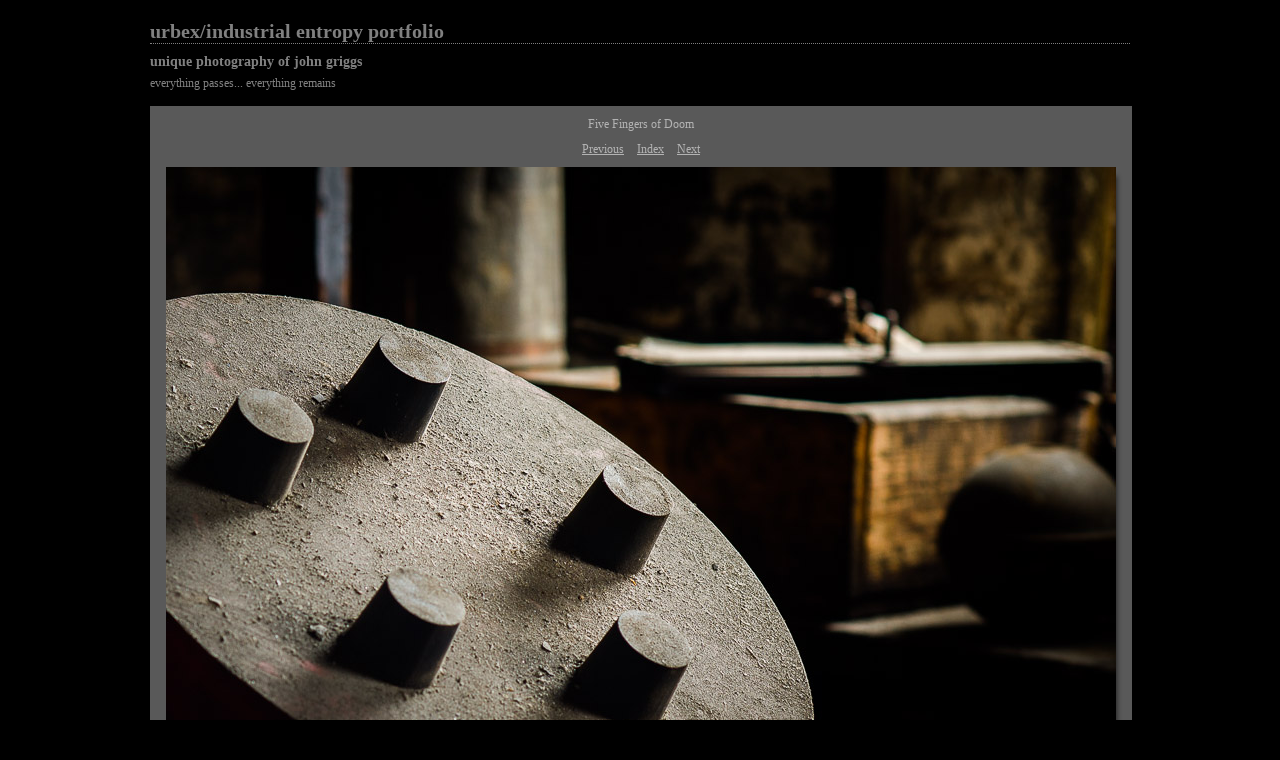

--- FILE ---
content_type: text/css
request_url: http://www.entropicremnants.com/resource/IndustrialEntropyPortfolio/content/custom.css
body_size: 1821
content:
#previewFull {
  background-color: #595959 !important;
  width: 980px !important;
  color: inherit;
}

#liveUpdateContactInfo {
}

#sitetitle {
  border-bottom: 1px dotted #7F7F7F !important;
}

body {
  background-color: #000000 !important;
  color: inherit;
}

#stage, #stage2 {
  border-bottom: 1px dotted #7F7F7F !important;
}

.borderRight {
  border-right: 1px solid #595959 !important;
}

#wrapper_thumb {
  width: 967px !important;
}

.logo {
  display: none !important;
}

.detailText {
  color: #B3B3B3 !important;
  background-color: inherit;
}

.preview {
  border: none !important;
}

.thumbnail {
  background-color: #333333 !important;
  color: inherit;
}

.itemNumber {
  color: #595959 !important;
  display: inherit !important;
  background-color: inherit;
}

#stage2 {
  width: 980px !important;
}

.thumb, .preview {
}

.selectedThumbnail, .thumbnail:hover {
  background-color: #595959 !important;
  color: inherit;
}

.borderTopLeft {
  border-top: 1px solid #595959 !important;
  border-left: 1px solid #595959 !important;
}

.borderRightDotted {
  border-right: 1px dotted #595959 !important;
}

.caption {
  color: #B3B3B3 !important;
  background-color: inherit;
}

.emptyThumbnail {
  background-color: #333333 !important;
  color: inherit;
}

#wrapper_large {
  width: 980px !important;
}

.borderBottomRight {
  border-right: 1px solid #595959 !important;
  border-bottom: 1px solid #595959 !important;
}

#previewImage {
  maxSize: 950.00 !important;
}

.paginationLinks, .pagination, #liveUpdatePagination {
}

.thumb {
  border: 1px solid #000000 !important;
}

#liveUpdateSiteTitle {
}

.borderBottom {
  border-bottom: 1px solid #595959 !important;
}

#stage {
  width: 967px !important;
}

.textColor {
  color: #808080 !important;
  background-color: inherit;
}


--- FILE ---
content_type: text/css
request_url: http://www.entropicremnants.com/resource/IndustrialEntropyPortfolio/resources/css/master.css
body_size: 8266
content:
/* GLOBAL */
* {
	margin:0;
	padding:0;
}
body {
	text-align:center;
	margin-left:0px;
	margin-right:0px;
	margin-top: 0px;
	margin-bottom: 20px;
	padding: 20px 0;
}
img {
	border: 0;
}
/* TYPOGRAPHY */
body, h1, h2, h3, h4, h5, h6, p, a {
	background-color:inherit;
	color: #b3b3b3;
	font-size: 12px;
	font-family: Georgia,serif;
}
/* LINKS */
a, a:link, a:hover {
	text-decoration:underline;
	color:inherit;
	cursor:pointer;
}
a:link a:visited a:hover, a:active {
	color:inherit;
	text-decoration:none;
}
/* MISC */
.clear {
	clear: both;
}
.borderTopLeft {
	border-top: 1px solid #787878;
	border-left: 1px solid #787878;
}
.borderBottomRight {
	border-right: 1px solid #787878;
	border-bottom: 1px solid #787878;
}
.borderRight {
	border-right: 1px solid #787878;
}
.borderRightDotted {
	border-right: 1px dotted #787878;
}
/* SITE WRAPPER */
#wrapper_large, #wrapper_thumb {
	text-align:left;
	width: 807px;
	margin: 0 auto;
	padding-left: 10px;
	padding-right: 10px;
}
/* ID PLATE */
#idplate {
	margin-bottom: 0px;
	margin-top: 0px;
}
#idplate .logo {
}
/* SITE TITLE */
#sitetitle {
	margin-bottom: 10px;
	border-bottom: 1px dotted #7f7f7f;
}
#sitetitle h1 {
	background-color:inherit;
	font-size: 20px;
}
/* COLLECTION HEADER */
#collectionHeader {
	margin-bottom: 15px;
}
#collectionHeader h1 {
	font-size: 14px;
}
#collectionHeader p {
	line-height: 16px;
	margin-top: 5px;
}
/* COLLECTION INLINE */
#collectionInline {
	float: left;
	position: relative;
	color:inherit;
	background-color: #b3b3b3;
width: 321px /*2 x CellWidth + 1px Gap*/
;
height: 482px /*3 x CellHeight + 2px Gap*/
;
	overflow: hidden;
}
#collectionInline .padding {
	padding: 15px;
}
#collectionInline h1 {
	background-color:inherit;
	color: #4c4c4c;
	font-size: 14px;
}
#collectionInline p {
	background-color:inherit;
	color: #4c4c4c;
	line-height: 16px;
	margin-top: 5px;
}
/* STYLE SWITCHER */
#styleswitcher {
	float: left;
	margin-bottom: 10px;
	border-right: 1px solid #787878;
}
#styleswitcher img {
	float: left;
	border-left: 1px solid #787878;
	border-bottom: 1px solid #787878;
	width: 12px;
	height: 7px;
}
/* PAGINATION */
.pagination {
	float: right;
	margin-bottom: 10px;
	padding: 0;
}
.pagination ul {
	margin: 0;
	padding: 0;
}
.pagination li {
	float: left;
	list-style: none;
	padding: 5px;
}
.pagination li, .pagination a {
}
.pagination .previous {
	font-weight: bold;
	margin-left: 25px;
}
.pagination .next {
	font-weight: bold;
}
.pagination .readout {
	font-weight: bold;
}
.pagination .current {
	border: solid 1px #7f7f7f;
}
/* QUICK JUMP */
#quickjump {
	float: right;
	margin-bottom: 10px;
	padding: 0;
}
/* CONTACT */
#contact {
	/*float: left;
*/
	margin-bottom: 10px;
	padding: 5px 0;
}
#contact span, #contact a {
}
/* STAGE */
#stage, #stage2, #index {
	float: left;
	position: relative;
	margin: 0;
}

#stage, #stage2 {
	padding-bottom: 10px;
	border-bottom: 1px dotted #7f7f7f;
}

/* PREVIEW FULL */
#previewFull {
	float: left;
	position: relative;
	color:inherit;
	background-color: #191919;
}
#previewFull .padding {
	padding-top: 15px;
}
/* TRANSPORT CONTROLS */
#previewSmall .previewSmallNav {
	position: absolute;
	bottom: 0;
	width: 100%;
	font-weight: bold;
	text-align: center;
	padding-bottom: 15px;
}
/* PAGINATION */
.previewFullNav ul {
	margin: 0;
	padding: 5px;
}
.previewFullNav li {
	display: inline;
	padding: 10px;
}
/* INDEX - GRID */
.thumbnail {
	float: left;
	position: relative;
	color:inherit;
	background-color: #949494;
	width: 160px;
	height: 160px;
	overflow: hidden;
}
.selectedThumbnail, .thumbnail:hover {
	color:inherit;
	background-color: #a1a1a1;
}
.emptyThumbnail {
	float: left;
	position: relative;
	color:inherit;
	background-color: #949494;
	width: 160px;
	height: 160px;
	overflow: hidden;
}
/* INDEX */
.selected {
	color:inherit;
	background-color: #a1a1a1;
}
.selected:hover {
	color:inherit;
	background-color: #a1a1a1;
}
.selected .alignmentInner img {
	border: solid 3px white;
	padding: 0;
	margin: 0;
}
.itemNumber {
	z-index: 0;
	position: absolute;
	top: 2px;
	left: 2px;
	background-color:inherit;
	color: #9c9c9c;
	font-size: 40px;
	font-weight: bold;
	letter-spacing: -1px;
}
.fullSize {
	position: absolute;
	left: 0;
	bottom: 0;
}
.sendMail {
	position: absolute;
	right: 0;
	bottom: 0;
}
/* INDEX - LIST */
.row {
	position: relative;
	color:inherit;
	background-color: #a1a1a1;
width: 804px /*5 x CellWidth + 4px Gap*/
;
	height: 160px;
	overflow: hidden;
}
.cellThumbnail {
	float: left;
	position: relative;
	color:inherit;
	background-color: #949494;
	width: 200px;
	height: 100%;
	overflow: hidden;
}
.cellThumbnail:hover {
	color:inherit;
	background-color: #949494;
}
.cellDescription {
	float: left;
	position: relative;
	width: 350px;
	height: 100%;
	overflow: hidden;
}
.cellDescription .padding {
	padding: 10px;
}
.cellDescription h1 {
	background-color:inherit;
	color: #E5E5E5;
	font-size: 14px;
}
.cellDescription p {
	background-color:inherit;
	color: #E5E5E5;
	line-height: 16px;
	margin-top: 5px;
}
.cellMetaData {
	float: left;
	position: relative;
	color:inherit;
	background-color: #9D9D9D;
	width: 250px;
	height: 100%;
	overflow: hidden;
}
.cellMetaDataContainer {
	width: 250px;
}
.cellMetaDataLabel {
	float: left;
	width: 40%;
	text-align: right;
}
.cellMetaDataLabel p {
	background-color:inherit;
	color: #e5e5e5;
	font-size: 10px;
	line-height: 12px;
	padding-right: 3px;
}
.cellMetaDataData {
	float: left;
	width: 60%;
	text-align: left;
}
.cellMetaDataData p, .cellMetaDataData a {
	background-color:inherit;
	color: #E5E5E5;
	font-size: 10px;
	line-height: 12px;
	font-weight: bold;
	padding-left: 3px;
}
/* PROPER ALIGNMENT INSIDE CELLS */
.alignmentOuterGrid {
	z-index: 1;
	position: static;
	text-align: center;
	display: table;
	top: 0;
	left: 0;
	width: 100%;
	height: 100%;
	overflow: hidden;
}
.alignmentOuter {
	top: 0;
	left: 0;
	width: 100%;
	height: 100%;
	overflow: hidden;
}
.alignmentOuter {
	position: static;
	text-align: center;
	display: table;
}

.alignmentMiddle {
	position: static;
	display: table-cell;
	vertical-align: middle;
}

.alignmentInner {
	position: static;
}
.AdjustZIndex {
	position: relative;
}
/* Metadata Formatting */
.previewFullMetadata hr {
	border:0;
	height: 0px;
	margin-left: 10px;
	margin-right: 10px;
}



#detailTitle {
	margin: 10px 0 0 0;
	float:left;
	clear:both;
	text-align: center;
	width: 100%;
}

.detailNav {
	width: 100%;
	float:left;
	clear: both;
	text-align: center;

}

.detailNav ul {
	margin: 10px auto;
	text-align: center;
}

.detailNav ul li {
	display:inline;
	text-align: center;
	list-style: none;
	padding: 5px;
}



#detailImage {
	text-align: center;
	width: 100%;
}

#detailCaption {
	margin: 10px;
	text-align: center;
}


.previewMetadataRow {
	display:block;
	font-size: 11px;
	text-align:center;
	clear:both;
}

.previewMetadataLabel {
	margin-right: 3px;
	display:inline;
	font-size: 11px;
	text-align:right;
	clear:both;
}


.previewMetadataData {
	display:inline;
	font-size: 11px;
	font-weight: bold;
}

.preview {
	border: 1px solid black;
	position: relative;
}

.thumb {
	border: 1px solid black;
	position: relative;
}

.dropShadow {
	background: url(../misc/shadow.png) right bottom no-repeat;
	display: block;
	float: left;
	margin: 13px -10px -10px 10px;
	position: relative;
}


.dropShadow:before, .dropShadow:after {
	background: inherit;	
	content: " ";
	display: block;
	height: 10px;
	width: 10px;
}

.dropShadow:before {
	background-position: right top;
	margin: -10px 0 0 auto;
	position: absolute;
	right: 0;
	top: 0;
}

.dropShadow:after {
	background-position: left bottom;
	margin: -13px 0 0 -10px;
}

.dropShadow .inner {
	display: block;
	left: -10px;
	margin: 0;
	overflow: hidden;
	position: relative;
	top: -13px;
}
